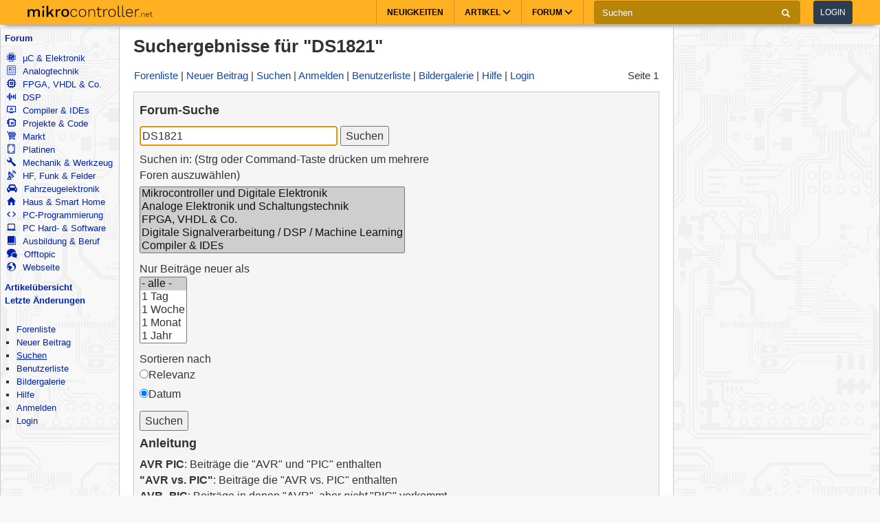

--- FILE ---
content_type: text/html; charset=utf-8
request_url: https://www.mikrocontroller.net/search?query=DS1821
body_size: 14996
content:
<!DOCTYPE html>
<html lang="de" dir="ltr">
<head>
  <title>
      Suchergebnisse für &quot;DS1821&quot; - Mikrocontroller.net
  </title>
  <meta http-equiv="Content-type" content="text/html; charset=utf-8" />

  <meta name="viewport" content="width=device-width,initial-scale=1.0" />
	<link rel="stylesheet" media="all" href="/assets/screen-a1f1135ade4f1bf21bf2fe861004772e5d7e7dd4443bac7f67a00a5f046d5efd.css" />
    <link rel="stylesheet" media="print" href="/assets/print-d245bf6f0a5fe74d9f377c2d91dcaf92e729af0ea914e45fe357de41f1118b55.css" />

  <link rel="shortcut icon" type="image/x-icon" href="/favicon.ico" />
  <link rel="canonical" href="https://www.mikrocontroller.net/search" />

	<meta name="csrf-param" content="authenticity_token" />
<meta name="csrf-token" content="x126Rfw9PqpVNGb2sIXncVg2CUCsv4E2CQ7a7xXzfUAHjJ9PmRYangFNhmxbTKqN45GiTsO9qOJM+CB6NjS15A==" />


<!-- OpenGraph & JSON-LD metadata -->
<meta property="og:site_name" content="Mikrocontroller.net">
<meta property="og:title" content="Suchergebnisse für &quot;DS1821&quot;">


<style>


.flattr-link {display: none;}

</style>

<script>
  var user = {"name":null,"role":null,"posts_per_page":200};

  var topic_read_times = {};
  var user_post_votes = {};
  var post_scores = {};
  var post_num_up_votes = {};
  var post_num_down_votes = {};
  var post_num_votes = {};
</script>



  <link rel="alternate" type="application/atom+xml" title="Mikrocontroller.net Newsfeed" href="/newsfeed" />

  <!-- Forum Feeds -->
  <link rel="alternate" type="application/atom+xml" title="Neue Beiträge in allen Foren" href="/feed/global" />
  
  
   <link rel="alternate" type="application/atom+xml" title="Suchergebnisse für &quot;DS1821&quot;" href="https://www.mikrocontroller.net/search.atom?query=DS1821&amp;sort_by_date=1" /> 
  <!-- / Forum Feeds -->

    <meta name="robots" content="noindex,follow,NOODP" />

  <link rel="search" type="application/opensearchdescription+xml" title="Mikrocontroller.net" href="/searchplugin.xml" />

<script src="https://cdn.jsdelivr.net/npm/jquery@2.2.4/dist/jquery.min.js" integrity="sha256-BbhdlvQf/xTY9gja0Dq3HiwQF8LaCRTXxZKRutelT44=" crossorigin="anonymous"></script>

<script src="/assets/application-7742416e7cca6d03c1e829ea4bcb0da6fbfb391887eae379ae5b385f9398633c.js"></script>

  <script>
jQuery(document).ready(function() {
  setTimeout(function() {
    if ($('#sdfj391').is(':visible') && !$('#adliste').is(':visible')) {
      if (parseInt(localStorage.getItem('adblock-notice-counter') || 0) > 5 && parseInt(localStorage.getItem('adblock-notice-counter') || 0) <= 14) {
        $('#content').before('<div class="box">Lieber AdBlock-Nutzer, wir mögen störende, blinkende Flash-Anzeigen genauso wenig wie du. Deshalb zeigt Mikrocontroller.net ausschließlich nicht animierte Text- und Bildanzeigen an. Vielleicht möchtest du AdBlock für diese Seite deaktivieren? (Diese Meldung verschwindet automatisch nach ein paar Seitenaufrufen.)</div>');
      }
      if (typeof localStorage != 'undefined') {
        localStorage.setItem('adblock-notice-counter', 1 + parseInt(localStorage.getItem('adblock-notice-counter') || 0));
      }
    }
  }, 100);
});
  </script>


<script async='async' src='https://securepubads.g.doubleclick.net/tag/js/gpt.js'></script>
<script>
    var googletag = googletag || {};
    googletag.cmd = googletag.cmd || [];
    googletag.cmd.push(function () {
        var mappingRightSidebar = googletag.sizeMapping().addSize([0, 0], [300, 250]).addSize([800, 600], [[300, 600], [300, 250], [160, 600]]).build();
        var mappingLeftSidebar = googletag.sizeMapping().addSize([1250, 600], [[160, 600]]).build();
        googletag.pubads().setForceSafeFrame(true);
        googletag.pubads().setSafeFrameConfig({
            allowOverlayExpansion: false,
            allowPushExpansion: false,
            sandbox: true
        });
        googletag.pubads().setPrivacySettings({
            restrictDataProcessing: true,
            nonPersonalizedAds: true
        });
        googletag.pubads().setTargeting("mikro-categories", []);
        googletag.defineSlot('/62616433/Mikrocontroller_Right_Sidebar_1', [[160, 600], [300, 600], [300, 250]], 'div-gpt-ad-1549487225707-0').defineSizeMapping(mappingRightSidebar).addService(googletag.pubads());
        googletag.defineSlot('/62616433/Mikrocontroller_Left_Sidebar_1', [160, 600], 'div-gpt-ad-1549567092597-0').defineSizeMapping(mappingLeftSidebar).addService(googletag.pubads());
        googletag.pubads().enableSingleRequest();
        googletag.pubads().collapseEmptyDivs();
        googletag.enableServices();
    });
</script>

<script async src="https://www.googletagmanager.com/gtag/js?id=UA-80574-1"></script>
<script>
window.dataLayer = window.dataLayer || [];
function gtag(){dataLayer.push(arguments);}


var gaProperty = 'UA-80574-1';

gtag('set', 'ads_data_redaction', true);

gtag('js', new Date());
gtag('set', {
  'dimension1': '',
  'dimension2': 'Guest'
});
gtag('config', gaProperty, {
  'anonymize_ip': true,
  'allow_ad_personalization_signals': false,
  'allow_google_signals': false
});
</script>



<meta name="google-translate-customization" content="5ced0b84f202ea5b-ae0c3756d2b00e02-g6a9f31b5bb528ccf-17">

</head>

<body>
    <header>
    <nav class="navbar navbar-default">
        <div class="container">
            <div class="navbar-header">
                <button type="button" class="navbar-toggle collapsed main-menu-toggle" data-toggle="collapse" data-target="#main-nav-collapse" aria-expanded="false">
                    <span class="sr-only">Toggle navigation</span>
                    <span class="icon-bar"></span>
                    <span class="icon-bar"></span>
                    <span class="icon-bar"></span>
                </button>
                <button type="button" class="navbar-toggle collapsed login-toggle" data-toggle="collapse" data-target="#login-nav-collapse" aria-expanded="false">
                    <span class="glyphicon glyphicon-user"></span>
                </button>
                <button type="button" class="navbar-toggle collapsed search-toggle" data-toggle="collapse" data-target="" aria-expanded="false">
                    <span class="glyphicon glyphicon-search"></span>
                </button>
                <h1>
                    <a href="/" class="navbar-brand">
                        <img src="/images/logo.svg" alt="mikrocontroller.net" class="logo" />
                    </a>
                </h1>
                <div class="pull-left mobile-search">
                    <form action="https://www.google.de/cse" class="navbar-form clearfix">
                        <input type="hidden" name="cx" value="partner-pub-1202612203358489:jaffbdxotov"/>
                        <input type="hidden" name="ie" value="UTF-8"/>
                        <div class="form-group">
                            <div class="input-group">
                                <span class="input-group-addon search">
                                    <i class="glyphicon glyphicon-search"></i>
                                </span>
                                <input name="q" type="text" class="form-control" placeholder="Suchen">
                                <span class="input-group-addon close-search close-btn">
                                    <i class="glyphicon glyphicon-remove"></i>
                                </span>
                            </div>
                        </div>
                    </form>
                </div>
            </div>
            <div class="collapse navbar-collapse navbar-right" id="login-nav-collapse">
                <ul class="nav navbar-nav hidden-lg visible-xs">
                    <li>
                        <a href="/user/login">Log in</a>
                    </li>
                    <li>
                        <a href="/user/register">Join</a>
                    </li>
                </ul>
            </div>

            <div class="collapse navbar-collapse navbar-right" id="main-nav-collapse">
                <ul class="nav navbar-nav">
                    <li>
                        <a href="/">Neuigkeiten</a>
                    </li>
                    <li class="dropdown main-menu-dropdown">
                        <a href="/articles/Hauptseite" class="dropdown-toggle" data-toggle="dropdown" role="button" aria-haspopup="true" aria-expanded="false">Artikel
                            <span class="glyphicon glyphicon-menu-down"></span></a>
                        <div class="dropdown-menu">
                            <div class="container">
                                <ul class="sub-menu">
                                    <li>
                                        <a href="/articles/AVR"><strong>AVR</strong></a>
                                        <a href="/articles/AVR-Tutorial">AVR-Tutorial</a>
                                        <a href="/articles/AVR-GCC-Tutorial">AVR-GCC-Tutorial</a>
                                    </li>
                                    <li>
                                        <a href="/articles/ARM"><strong>ARM</strong></a>
                                        <a href="/articles/LPC-Mikrocontroller">LPC</a>
                                        <a href="/articles/STM32">STM32</a>
                                        <a href="/articles/Infineon_XMC">XMC</a>
                                    </li>
                                    <li>
                                        <a href="/articles/MSP430"><strong>MSP430</strong></a>
                                    </li>
                                    <li>
                                        <a href="/articles/PIC"><strong>PIC</strong></a>
                                    </li>
                                    <li>
                                        <a href="/articles/Programmierbare_Logik"><strong>FPGA, CPLD & Co.</strong></a>
                                        <a href="/articles/FPGA">Grundlagen zu FPGAs</a>
                                        <a href="/articles/Hardwarebeschreibungssprachen/">VHDL & Co.</a>
                                        <a href="/articles/Xilinx_ISE">Xilinx ISE</a>
                                    </li>
                                    <li>
                                        <a href="/articles/Digitale_Signalverarbeitung"><strong>DSP</strong></a>
                                    </li>
                                    <li>
                                        <a href="/articles/Elektronik_Allgemein"><strong>Elektronik allgemein</strong></a>
                                        <a href="/articles/SMD_L%C3%B6ten">SMD Löten</a>
                                        <a href="/articles/Operationsverst%C3%A4rker-Grundschaltungen">Operationsverstärker</a>
                                        <a href="/articles/Oszilloskop">Oszilloskop</a>
                                    </li>
                                    <li>
                                        <a href="/articles/Hauptseite"><strong>Artikelübersicht
</strong></a>
                                    </li>
                                    <li>
                                        <a href="/articles/Spezial:Recentchanges"><strong>Letzte Änderungen</strong></a>
                                    </li>
                                </ul>
                            </div>
                        </div>
                    </li>
                    <li class="dropdown main-menu-dropdown open-xs">
                        <a href="/forum/all" class="dropdown-toggle" data-toggle="dropdown" role="button" aria-haspopup="true" aria-expanded="false">Forum
                            <span class="glyphicon glyphicon-menu-down"></span></a>
                        <div class="dropdown-menu">
                            <div class="container">
                                <ul class="sub-menu">
                                    <li>
                                        <a href="/forum/all"><i class='icons mikro-all'></i> Beitr&auml;ge in allen Foren</a>
                                    </li>
                                    <li>
                                        <a href="/forum/mikrocontroller-elektronik"><i class='icons mikro-mikrocontroller-elektronik'></i> µC &amp; Elektronik</a>
                                    </li>
                                    <li>
                                        <a href="/forum/analogtechnik"><i class='icons mikro-analogtechnik'></i> Analogtechnik</a>
                                    </li>
                                    <li>
                                        <a href="/forum/fpga-vhdl-cpld"><i class='icons mikro-fpga-vhdl-cpld'></i> FPGA, VHDL &amp; Co.</a>
                                    </li>
                                    <li>
                                        <a href="/forum/dsp"><i class='icons mikro-dsp'></i> DSP</a>
                                    </li>
                                    <li>
                                        <a href="/forum/gcc"><i class='icons mikro-gcc'></i>Compiler &amp; IDEs</a>
                                    </li>
                                    <li>
                                        <a href="/forum/codesammlung"><i class='icons mikro-codesammlung'></i>Projekte &amp; Code</a>
                                    </li>
                                    <li>
                                        <a href="/forum/markt"><i class='icons mikro-markt'></i>Markt</a>
                                    </li>
                                    <li>
                                        <a href="/forum/platinen"><i class='icons mikro-platinen'></i>Platinen</a>
                                    </li>
                                    <li>
                                        <a href="/forum/mechanik"><i class='icons mikro-mechanik'></i>Mechanik & Werkzeug</a>
                                    </li>
                                    <li>
                                        <a href="/forum/hf"><i class='icons mikro-hf'></i>HF, Funk &amp; Felder</a>
                                    </li>
                                    <li>
                                        <a href="/forum/fahrzeugelektronik"><i class='icons mikro-fahrzeugelektronik'></i>Fahrzeugelektronik</a>
                                    </li>
                                    <li>
                                        <a href="/forum/hausbus"><i class='icons mikro-hausbus'></i>Haus &amp; Smart Home</a>
                                    </li>
                                    <li>
                                        <a href="/forum/pc-programmierung"><i class='icons mikro-pc-programmierung'></i>PC-Programmierung</a>
                                    </li>
                                    <li>
                                        <a href="/forum/pc-hardware-software"><i class='icons mikro-pc-hardware-software'></i>PC Hard- &amp; Software</a>
                                    </li>
                                    <li>
                                        <a href="/forum/ausbildung-studium-beruf"><i class='icons mikro-ausbildung-studium-beruf'></i>Ausbildung &amp; Beruf</a>
                                    </li>
                                    <li>
                                        <a href="/forum/offtopic"><i class='icons mikro-offtopic'></i>Offtopic</a>
                                    </li>
                                    <li>
                                        <a href="/forum/website"><i class='icons mikro-website'></i>Webseite</a>
                                    </li>
                                </ul>
                            </div>
                        </div>
                    </li>
                </ul>
                <form action="https://www.google.de/cse" class="navbar-form navbar-left clearfix hidden-xs" id="cse-search-box">
                    <input type="hidden" name="cx" value="partner-pub-1202612203358489:jaffbdxotov"/>
                    <input type="hidden" name="ie" value="UTF-8"/>
                    <div class="form-group">
                        <div class="input-group">
                            <input name="q" type="text" class="form-control" placeholder="Suchen">
                            <span class="input-group-addon">
                                <i class="glyphicon glyphicon-search"></i>
                            </span>
                        </div>
                    </div>
                    <a href="/user/login">
                        <button type="button" class="btn btn-default login-btn">Login</button>
                    </a>
                </form>
            </div>
        </div>
    </nav>
</header>

<div id="outer-container">

  <table id="twocolumns">
  <tr><td id="sidebar-left" class="sidebar">


<!-- begin nav -->
<div class="nav-container">
  <ul class="nav-icons">
    <li>
      <b><a href="/forum/all">Forum</a></b>
      <ul>
        <li>
            <a href="/forum/mikrocontroller-elektronik"><i class='icons mikro-mikrocontroller-elektronik'></i> µC &amp; Elektronik</a>
        </li>
        <li>
            <a href="/forum/analogtechnik"><i class='icons mikro-analogtechnik'></i> Analogtechnik</a>
        </li>
        <li>
            <a href="/forum/fpga-vhdl-cpld"><i class='icons mikro-fpga-vhdl-cpld'></i> FPGA, VHDL &amp; Co.</a>
        </li>
        <li>
            <a href="/forum/dsp"><i class='icons mikro-dsp'></i> DSP</a>
        </li>
        <li>
            <a href="/forum/gcc"><i class='icons mikro-gcc'></i>Compiler &amp; IDEs</a>
        </li>
        <li>
            <a href="/forum/codesammlung"><i class='icons mikro-codesammlung'></i>Projekte &amp; Code</a>
        </li>
        <li>
            <a href="/forum/markt"><i class='icons mikro-markt'></i>Markt</a>
        </li>
        <li>
            <a href="/forum/platinen"><i class='icons mikro-platinen'></i>Platinen</a>
        </li>
        <li>
            <a href="/forum/mechanik"><i class='icons mikro-mechanik'></i>Mechanik &amp; Werkzeug</a>
        </li>
        <li>
            <a href="/forum/hf"><i class='icons mikro-hf'></i>HF, Funk &amp; Felder</a>
        </li>
        <li>
            <a href="/forum/fahrzeugelektronik"><i class='icons mikro-fahrzeugelektronik'></i>Fahrzeugelektronik</a>
        </li>
        <li>
            <a href="/forum/hausbus"><i class='icons mikro-hausbus'></i>Haus &amp; Smart Home</a>
        </li>
        <li>
            <a href="/forum/pc-programmierung"><i class='icons mikro-pc-programmierung'></i>PC-Programmierung</a>
        </li>
        <li>
            <a href="/forum/pc-hardware-software"><i class='icons mikro-pc-hardware-software'></i>PC Hard- &amp; Software</a>
        </li>
        <li>
            <a href="/forum/ausbildung-studium-beruf"><i class='icons mikro-ausbildung-studium-beruf'></i>Ausbildung &amp; Beruf</a>
        </li>
        <li>
            <a href="/forum/offtopic"><i class='icons mikro-offtopic'></i>Offtopic</a>
        </li>
        <li>
            <a href="/forum/website"><i class='icons mikro-website'></i>Webseite</a>
        </li>
       </ul>
    </li>
<!--    <li><b><a href="/buecher/">Buchtipps</a></b></li>-->
<!--    <li><b><a href="http://shop.mikrocontroller.net/">Shop</a></b></li>-->
<!--    <li><b><a href="/articles/Linksammlung">Linksammlung</a></b></li>-->
    <li><b><a href="/articles/Hauptseite">Artikel&uuml;bersicht</a></b></li>
    <li><b><a href="/articles/Spezial:Recentchanges">Letzte &Auml;nderungen</a></b></li>
  </ul>
</div>
<!-- end nav -->


    <div class="nav-container">
      <ul class="nav-first">
        <b>&nbsp;</b>
        <li>
            <ul>
                <li class=""><a href="/forum">Forenliste</a></li> <li class=""><a href="/topic/new">Neuer Beitrag</a></li> <li class=""><a class="currentlink" href="/search">Suchen</a></li> <li class=""><a href="/user/list">Benutzerliste</a></li> <li class=""><a href="/attachment/gallery">Bildergalerie</a></li> <li class=""><a href="/user/help">Hilfe</a></li> <li class=""><a href="/user/register">Anmelden</a></li>
                <li class=""><a href="/user/login">Login</a></li>
            </ul>
        </li>
      </ul>
    </div>




<div id="adliste" class="adtxt adunit bannerad"></div>
<div id="sdfj391"></div>

<hr />
<div id="first-adframe" class="adframe sticky" style="padding: 0;margin:0; text-align: center; ">
  <!-- <div style="font-size: 0.65em;">- Anzeige -</div> -->
  <!-- bannerstart -->

    <!-- /62616433/Mikrocontroller_Left_Sidebar_1 -->
    <div id='div-gpt-ad-1549567092597-0' style='height:600px; width:160px;'>
    <script>
    googletag.cmd.push(function() { googletag.display('div-gpt-ad-1549567092597-0'); });
    </script>
    </div>


  <!-- bannerend -->
  </div>
  <div style="padding-top: 10px;"></div>


  </td>
  <td id="main">

<div id="container">
    <!-- contentDetection start -->
    <!-- google_ad_section_start -->
			<h1 id="pageName" style="float: left;">Suchergebnisse für &quot;DS1821&quot;</h1>



  <br style="clear: both;" />
  



  <div id="nav-top"><div class="navbar">
  <span class="left">
    <span class="menuitem "><a href="/forum">Forenliste</a></span> <span class="menuitem "><a href="/topic/new">Neuer Beitrag</a></span> <span class="menuitem "><a href="/search">Suchen</a></span> <span class="menuitem "><a href="/user/register">Anmelden</a></span> <span class="menuitem "><a href="/user/list">Benutzerliste</a></span> <span class="menuitem "><a href="/attachment/gallery">Bildergalerie</a></span> <span class="menuitem "><a href="/user/help">Hilfe</a></span> <span class="menuitem "><a href="/user/login">Login</a></span>
  </span>

      <span class="right">

        Seite 1

      </span>

  <br class="clear" />
</div>
</div>
  <div id="content">
    <div class="forum">
  <div class="search">
    <div class="box">
    <div style="float: left; width: 55ex; margin-right: 3ex;">
      <h3>Forum-Suche</h3>
        <!-- Search form -->
        <form action="/search">
          <div>
          <input type="search" name="query" value="DS1821" size="30" autofocus="autofocus" />
          <input type="submit" value="Suchen" />
          </div>

          <div>
          <label>Suchen in: (Strg oder Command-Taste drücken um mehrere Foren auszuwählen)</label><br />
          <select name="forums[]" size="5" multiple="multiple">
            <option selected="selected" value="1">Mikrocontroller und Digitale Elektronik</option>
<option selected="selected" value="19">Analoge Elektronik und Schaltungstechnik</option>
<option selected="selected" value="9">FPGA, VHDL &amp; Co.</option>
<option selected="selected" value="10">Digitale Signalverarbeitung / DSP / Machine Learning</option>
<option selected="selected" value="2">Compiler &amp; IDEs</option>
<option selected="selected" value="4">Projekte &amp; Code</option>
<option selected="selected" value="3">Markt</option>
<option selected="selected" value="6">Platinen</option>
<option selected="selected" value="31">Mechanik, Gehäuse, Werkzeug</option>
<option selected="selected" value="17">HF, Funk und Felder</option>
<option selected="selected" value="34">Fahrzeugelektronik</option>
<option selected="selected" value="11">Haus &amp; Smart Home</option>
<option selected="selected" value="8">PC-Programmierung</option>
<option selected="selected" value="14">PC Hard- und Software</option>
<option selected="selected" value="12">Ausbildung, Studium &amp; Beruf</option>
<option selected="selected" value="7">Offtopic</option>
<option selected="selected" value="5">www.mikrocontroller.net</option>
<option selected="selected" value="15">Gesperrte Threads</option>
<option selected="selected" value="13">Test</option>
<option selected="selected" value="18">News</option>
<option selected="selected" value="16">/dev/null</option>
          </select>
          </div>

          <div>
          Nur Beiträge neuer als <br />
          <select name="max_age" size="5">
          <option selected="selected" value="-"> - alle - </option>
<option value="1 day">1 Tag</option>
<option value="1 week">1 Woche</option>
<option value="1 month">1 Monat</option>
<option value="1 year">1 Jahr</option>
          </select>
          </div>

          <div>
            Sortieren nach<br/>
            <input type="radio" name="sort_by_date" id="sort_by_date_0" value="0"  /><label for="sort_by_date_0">Relevanz</label><br/>
            <input type="radio"  name="sort_by_date" id="sort_by_date_1" value="1" checked="checked" /><label for="sort_by_date_1">Datum</label>
          </div>

          <input type="submit" value="Suchen" />
        </form>
      </div>
      <div style="float: left;">
        <h3>Anleitung</h3>
        <b>AVR PIC</b>: Beitr&auml;ge die "AVR" und "PIC" enthalten<br />
        <b>"AVR vs. PIC"</b>: Beitr&auml;ge die "AVR vs. PIC" enthalten<br />
        <!--<b>DCF*</b>: W&ouml;rter die mit "DCF" beginnen<br />-->
        <b>AVR -PIC</b>: Beitr&auml;ge in denen "AVR", aber <i>nicht</i> "PIC" vorkommt<br />
        <!--<b>bascon~</b>: findet zu "bascon" <i>&auml;hnliche</i> W&ouml;rter, also z.B. "Bascom"<br />-->
        <!--<b>subject:(+AVR +PIC)</b>: Beiträge, die "AVR" <i>und</i> "PIC" <i>im Betreff</i> enthalten-->
      </div>
      <br style="clear: both" />
    </div>
    
      <a name="results"></a>
      <h3>42 Threads gefunden <a href="https://www.mikrocontroller.net/search.atom?query=DS1821&amp;sort_by_date=1"><img src="/images/icons/feed.png" alt="Suchergebnisse für &quot;DS1821&quot;" /></a></h3>
          <table class="topics list">
      <tr class="headrow">
        <th class="subject">Betreff</th>
        <th class="author"><span>Autor</span></th>
        <th class="replies">Antworten</th>
        <th class="last-post">Letzter Beitrag</th>
      </tr>

			      <!-- Jobs -->


      <tr class="topic even " data-id="496572" data-last-post-created-at="1763873886000" data-created-at="1590336847000">
        <td class="subject">


            <img class="icon" src="/images/icons/newspaper.png" alt="" />

              <a href="/topic/das-innenleben-von-transistoren-und-opvs?goto=new#new" title="[[Image:ICH8530.richis-lab.de.jpg|left|thumb|125px]] Wie sieht es im Inneren von Transistoren und Operationsverstärkern aus? Wer wie bei den meisten Digital-ICs nur einen rechteckigen Chip und ein paar Bonddrähte erwartet, der wird überrascht sein w...">Das Innenleben von Transistoren und Operationsverstärkern</a>

          

          <span class="pagelinks" style="font-size: 0.8em;">
(<a href="/topic/496572?page=1#new">1</a>, <a href="/topic/496572?page=2#new">2</a>, <a href="/topic/496572?page=3#new">3</a>)
          </span>

        </td>
        <td class="author"><span>Andreas S.</span></td>
        <td class="replies">487</td>
        <td class="last-post">
          <time class="datetime" datetime="2025-11-23T05:58:06+01:00">23.11.2025 05:58</time>
        </td>
      </tr>
      <tr class="topic odd " data-id="495619" data-last-post-created-at="1758942789000" data-created-at="1589145853000">
        <td class="subject">



              <a href="/topic/transistoren-die-bilder?goto=new#new" title="Guten Abend! Ich denke ein eigener Thread für Transistoren-Bilder wäre eine ganz nette Sache. :) Die verschiedenen Bauteile fasse ich künftig hier zusammen: https://www.richis-lab.de/Transistoren.htm Einige ältere Beiträge in dieser...">Transistoren - Die-Bilder</a>

          

          <span class="pagelinks" style="font-size: 0.8em;">
(<a href="/topic/495619?page=1#new">1</a>, <a href="/topic/495619?page=2#new">2</a>, <a href="/topic/495619?page=3#new">3</a>, <a href="/topic/495619?page=4#new">4</a>, <a href="/topic/495619?page=5#new">5</a>)
          </span>

        </td>
        <td class="author"><span>Richard K.</span></td>
        <td class="replies">928</td>
        <td class="last-post">
          <time class="datetime" datetime="2025-09-27T05:13:09+02:00">27.09.2025 05:13</time>
        </td>
      </tr>
      <tr class="topic even " data-id="553298" data-last-post-created-at="1681597048000" data-created-at="1681375537000">
        <td class="subject">



              <a href="/topic/553298#new" title="Hallo, ich habe eine Synology DS1821+ mit jeweils 12TB Zur Zeit ist sie bei der Optimierung die bei der Einrichtung des RAID 6 einmalig durchgeführt wird. Besteht die Möglichkeit, dass die Synology währenddessen heruntergefahren werden kann sod...">Synology Speicheroptimierung</a>

          


        </td>
        <td class="author"><span>Mario K.</span></td>
        <td class="replies">9</td>
        <td class="last-post">
          <time class="datetime" datetime="2023-04-16T00:17:28+02:00">16.04.2023 00:17</time>
        </td>
      </tr>
      <tr class="topic odd " data-id="537554" data-last-post-created-at="1653597471000" data-created-at="1653592182000">
        <td class="subject">



              <a href="/topic/537554#new" title="Moin, ich habe mir ein Synology NAS DS1821+ geholt und eine 16 TB IronWolf Pro eingebaut. Das DokuWiki habe ich ohne Probleme mit diesem Tutorial installiert: https://www.dokuwiki.org/install%3Asynology Jetzt wollte ich mir auch die Bauteil-...">Part-DB auf Synology-NAS: Ich raff nix!</a>

          


        </td>
        <td class="author"><span>Raffnix</span></td>
        <td class="replies">1</td>
        <td class="last-post">
          <time class="datetime" datetime="2022-05-26T22:37:51+02:00">26.05.2022 22:37</time>
        </td>
      </tr>
      <tr class="topic even " data-id="14792" data-last-post-created-at="1522431628000" data-created-at="1084314180000">
        <td class="subject">



              <a href="/topic/14792?goto=new#new" title="Anbei der komplette Code für 1-Wire in C auf dem AVR. Wer meine AVR Assembler und C51 Beispiele schon kennt, wird große Ähnlichkeiten entdecken. Es werden alle gefundenen Sensoren in 0,1°C Schritten ausgegeben. Dabei erfolgt die Anzeige der DS...">DS1820, DS18B20 in C</a>

          

          <span class="pagelinks" style="font-size: 0.8em;">
(<a href="/topic/14792?page=1#new">1</a>, <a href="/topic/14792?page=2#new">2</a>)
          </span>

        </td>
        <td class="author"><span>Peter D.</span></td>
        <td class="replies">344</td>
        <td class="last-post">
          <time class="datetime" datetime="2018-03-30T19:40:28+02:00">30.03.2018 19:40</time>
        </td>
      </tr>
      <tr class="topic odd " data-id="6505" data-last-post-created-at="1442002818000" data-created-at="1052087600000">
        <td class="subject">



              <a href="/topic/6505#new" title="Da hier im Forum doch größere Probleme bei der Verwendung der Maxim Temperatursensoren auftreten, anbei nun meine 8051-Routine auf einem ATTINY12 in Assembler implementiert. Eine ausführliche Beschreibung werde ich später dazustellen. Die Sen...">Mehrere DS1820/DS18B20 auslesen</a>

          


        </td>
        <td class="author"><span>Peter D.</span></td>
        <td class="replies">32</td>
        <td class="last-post">
          <time class="datetime" datetime="2015-09-11T22:20:18+02:00">11.09.2015 22:20</time>
        </td>
      </tr>
      <tr class="topic even " data-id="324843" data-last-post-created-at="1399283114000" data-created-at="1392752333000">
        <td class="subject">
            <img class="icon" src="/images/icons/lock.png" alt="locked" />



              <a href="/topic/xmc-2go-projektideen?goto=new#new" title="&lt;pPostet hier eine kurze Beschreibung (1-2 Sätze) eines Projektes, das ihr mit dem &lt;a href=&quot;/articles/Infineon_XMC_2Go&quot;&gt;XMC 2Go&lt;/a&gt; realisieren möchtet. Die Einsender der &lt;strike&gt;50&lt;/strike&gt; 100 originellsten Ideen bekommen ein Board zugeschickt (&lt;a ...">Ideen für Projekte mit dem Infineon XMC 2Go</a>

          

          <span class="pagelinks" style="font-size: 0.8em;">
(<a href="/topic/324843?page=1#new">1</a>, <a href="/topic/324843?page=2#new">2</a>)
          </span>

        </td>
        <td class="author"><span>Andreas S.</span></td>
        <td class="replies">246</td>
        <td class="last-post">
          <time class="datetime" datetime="2014-05-05T11:45:14+02:00">05.05.2014 11:45</time>
        </td>
      </tr>
      <tr class="topic odd " data-id="124031" data-last-post-created-at="1375176075000" data-created-at="1233404989000">
        <td class="subject">



              <a href="/topic/124031#new" title="Hallo,

ich experimentiere mit dem DS18s20-Sensor und möchte eigentlich die Zimmertemperatur messen, wie das jeder 5Euro-Wecker auch tut.

Leider ist das dieser Sensor ein ziemlicher Sch****! 

Im normalen Dauerbetrieb mit normaler (d.h. nicht...">Eigenerwärmung DS18s20 - Der Sensor macht mich wahnsinnig !</a>

          


        </td>
        <td class="author"><span>UBoot-Stocki</span></td>
        <td class="replies">34</td>
        <td class="last-post">
          <time class="datetime" datetime="2013-07-30T11:21:15+02:00">30.07.2013 11:21</time>
        </td>
      </tr>
      <tr class="topic even " data-id="112037" data-last-post-created-at="1343983671000" data-created-at="1222279725000">
        <td class="subject">



              <a href="/topic/112037#new" title="Moin moin, ich möchte mich mit dem HAP (Home Automation Project http://hap.netmb.net) beschäftigen. Dazu würde ich mir gerne ein paar Platinen für die HAP-Control-Unit (http://hap.netmb.net/index.php?option=com_content&amp;task=view&amp;id=14&amp;Itemid=26) her...">Interesse an Platinen für HAP-Control-Unit?</a>

          


        </td>
        <td class="author"><span>Jacob R.</span></td>
        <td class="replies">165</td>
        <td class="last-post">
          <time class="datetime" datetime="2012-08-03T10:47:51+02:00">03.08.2012 10:47</time>
        </td>
      </tr>
      <tr class="topic odd " data-id="264472" data-last-post-created-at="1341994506000" data-created-at="1341952104000">
        <td class="subject">



              <a href="/topic/264472#new" title="Hallo, ich habe derzeit Probleme mein VS1053 Board von Sparkfun.com zum Laufen zu bekommen. Ich sende meine MP3 in 2048Byte Blöcken an meinen XMega128A1 per USB und dieser leitet sie weiter. Mit 64kb/s mp3s funktioniert es wunderbar. Mit 1...">VS1053 SPI- und CLKI Frequenz</a>

          


        </td>
        <td class="author"><span>Max</span></td>
        <td class="replies">10</td>
        <td class="last-post">
          <time class="datetime" datetime="2012-07-11T10:15:06+02:00">11.07.2012 10:15</time>
        </td>
      </tr>
      <tr class="topic even " data-id="63167" data-last-post-created-at="1339167726000" data-created-at="1171820624000">
        <td class="subject">



              <a href="/topic/63167#new" title="Hallo zusammen,

ich möchte eine Auswerteschaltung für einen PT1000 bauen. (siehe Schaltung im Anhang) und hätte gerne Rückmeldung, ob die Dimensionierung so hinhaut.

Vorgaben:
- Temperaturbereich: -20..+100°C (zur Lufttemperaturmessung)
...">PT1000 - konkrete Schaltung</a>

          


        </td>
        <td class="author"><span>Richard</span></td>
        <td class="replies">48</td>
        <td class="last-post">
          <time class="datetime" datetime="2012-06-08T17:02:06+02:00">08.06.2012 17:02</time>
        </td>
      </tr>
      <tr class="topic odd " data-id="244057" data-last-post-created-at="1325980193000" data-created-at="1325805020000">
        <td class="subject">



              <a href="/topic/244057#new" title="Hallo und guten Abend, ich hoffe das gibt es! Gibt es einen Microcontroller mit einem D/A-Wanlder den man mit Bascom programmieren kann. Ein 1-WIre D/A wandler wäre auch nicht schlecht. Grüße Martin...">Microcontroller mit D/A-Wandler</a>

          


        </td>
        <td class="author"><span>Martin Meyer</span></td>
        <td class="replies">11</td>
        <td class="last-post">
          <time class="datetime" datetime="2012-01-08T00:49:53+01:00">08.01.2012 00:49</time>
        </td>
      </tr>
      <tr class="topic even " data-id="240293" data-last-post-created-at="1322776629000" data-created-at="1322776629000">
        <td class="subject">



              <a href="/topic/240293#new" title="Servus zusammen, wie in der Überschrift beschrieben. Ich suche dringend so ein Teil. Hat jemand sowas zu verkaufen? Ich möchte vermeiden jedesmal 5,50 Versand bei reichelt oder Conrad zu zahlen. Vielen Dank schonmal....">One Wire Sensor DS1821 im PR35 Gehäuse gesucht</a>

          


        </td>
        <td class="author"><span>devil1979</span></td>
        <td class="replies">0</td>
        <td class="last-post">
          <time class="datetime" datetime="2011-12-01T22:57:09+01:00">01.12.2011 22:57</time>
        </td>
      </tr>
      <tr class="topic odd " data-id="239407" data-last-post-created-at="1322594360000" data-created-at="1322070384000">
        <td class="subject">



              <a href="/topic/239407#new" title="Hallöchen. bestimmt kann mir hier jemand weiterhelfen. Ich habe mal aus 2 Programmen eins gebastelt. Daraus sollte eine DCF Uhr mit Thermometer werden. Die Uhrenroutine basiert auf dem Programm von Ulrich Radig. Das Thermometer funktioniert mit einem...">DCF Uhr mit Themometer Problem!</a>

          


        </td>
        <td class="author"><span>devil1979</span></td>
        <td class="replies">2</td>
        <td class="last-post">
          <time class="datetime" datetime="2011-11-29T20:19:20+01:00">29.11.2011 20:19</time>
        </td>
      </tr>
      <tr class="topic even " data-id="238316" data-last-post-created-at="1321221812000" data-created-at="1321220732000">
        <td class="subject">



              <a href="/topic/238316#new" title="Hallo, ich möchte den LM75 als kleinen Thermostat mittels seines Schaltausgangs nutzen. Wenn ich diesen beispielsweise am PC einmalig auf 20°C konfiguriere, ist dieser Wert nach Spannungsverlust und Wiederkehr ohne erneute Programmierung noch vorhand...">Einstellungen in LM75 dauerhaft gespeichert?</a>

          


        </td>
        <td class="author"><span>Hannes</span></td>
        <td class="replies">2</td>
        <td class="last-post">
          <time class="datetime" datetime="2011-11-13T23:03:32+01:00">13.11.2011 23:03</time>
        </td>
      </tr>
      <tr class="topic odd " data-id="238053" data-last-post-created-at="1321089197000" data-created-at="1320959636000">
        <td class="subject">



              <a href="/topic/238053#new" title="Hallo zusammen, ich habe hier das Problem, dass ich versuche, das Programm für das DS1821 Thermometer in meine DCF Uhr zu integrieren. Programmcodes angehängt) Leider scheitert es dabei an meinen noch etwas jungfräulichen Programmierkenntnissen. K...">DS1821 Code in DCF Code integrieren</a>

          


        </td>
        <td class="author"><span>sascha1979</span></td>
        <td class="replies">5</td>
        <td class="last-post">
          <time class="datetime" datetime="2011-11-12T10:13:17+01:00">12.11.2011 10:13</time>
        </td>
      </tr>
      <tr class="topic even " data-id="85194" data-last-post-created-at="1310653799000" data-created-at="1196503071000">
        <td class="subject">



              <a href="/topic/85194#new" title="Ich habe mir mal 2 solcher Teile bestellt und mir angesehen was da drauf ist.
Auf dem Empfänger hockt eine Tochterplatine mit TDA5200 Superhet (whow, kein
Pendler) mit genau 4 Pins, also Antenne, Ub, Masse, Ausgang.
Auf der Hauptplatine befindet ...">Pollin Sensor Funkübertragung</a>

          


        </td>
        <td class="author"><span>holm</span></td>
        <td class="replies">13</td>
        <td class="last-post">
          <time class="datetime" datetime="2011-07-14T16:29:59+02:00">14.07.2011 16:29</time>
        </td>
      </tr>
      <tr class="topic odd " data-id="194939" data-last-post-created-at="1302502315000" data-created-at="1287844918000">
        <td class="subject">



              <a href="/topic/194939#new" title="Hallo zusammen, ich habe hier einen DS18S20, funktioniert an sich problemlos. Nur verstehe ich nicht, wie man die 1/16°C-Auflösung berechnet. Die Formel im Datenblatt habe ich gesehen, aber: - Wie gehen diese 0,5°C, die bei der Temperatur sel...">DS18S20 hohe Auflösung berechnen</a>

          


        </td>
        <td class="author"><span>Ich</span></td>
        <td class="replies">11</td>
        <td class="last-post">
          <time class="datetime" datetime="2011-04-11T08:11:55+02:00">11.04.2011 08:11</time>
        </td>
      </tr>
      <tr class="topic even " data-id="212454" data-last-post-created-at="1300460665000" data-created-at="1300460041000">
        <td class="subject">



              <a href="/topic/212454#new" title="Hallo Experten,ich habe eine Temperaturanzeige mit dem Attiny2313 und DS1821 nachgebaut.Leider wird die Temperatur nur ohne Kommastelle ausgegeben.Könnte das Bascom Programm so verändern werden,so dass auch eine Stelle nach dem Komma angezeigt wird ...">AVR mit DS1821</a>

          


        </td>
        <td class="author"><span>Jürgen Dorn</span></td>
        <td class="replies">1</td>
        <td class="last-post">
          <time class="datetime" datetime="2011-03-18T16:04:25+01:00">18.03.2011 16:04</time>
        </td>
      </tr>
      <tr class="topic odd " data-id="190699" data-last-post-created-at="1294175692000" data-created-at="1284708014000">
        <td class="subject">



              <a href="/topic/190699#new" title="Hallo, ich bin eher ein blutiger Anfänger - also bitte habt etwas Nachsicht. Ich möchte für meine Masterarbeit(Physik - bin also kein Elektroniker) ein Gerät bauen das die Temperatur zw. 2 Werten (z.B. Wert A: 30°C Wert B: 35°C) wechselt...">Anfängerfrage: Temperaturgesteuerter Heizer</a>

          


        </td>
        <td class="author"><span>Rocco</span></td>
        <td class="replies">50</td>
        <td class="last-post">
          <time class="datetime" datetime="2011-01-04T22:14:52+01:00">04.01.2011 22:14</time>
        </td>
      </tr>
      <tr class="topic even " data-id="176863" data-last-post-created-at="1273145711000" data-created-at="1273139451000">
        <td class="subject">



              <a href="/topic/176863#new" title="Hallo.. In meine Project Ich benutze ATMega128..jetzt ich suche die Analog-zu-Digital Converter(ADC) für Temparature Messe.. Welche ADC kann ich benutze für diese..?? Und im zukunft möchte ich programmieren zwitchen ADC und ATMega128 dat...">ADC für ATMega128?</a>

          


        </td>
        <td class="author"><span>shaik</span></td>
        <td class="replies">5</td>
        <td class="last-post">
          <time class="datetime" datetime="2010-05-06T13:35:11+02:00">06.05.2010 13:35</time>
        </td>
      </tr>
      <tr class="topic odd " data-id="64940" data-last-post-created-at="1252621057000" data-created-at="1173883123000">
        <td class="subject">



              <a href="/topic/64940#new" title="Hallo,

ich versuche nun seit ein paar tagen eine ds1307 und einen ds1821
in betrieb zu nehmen. zum testen meines hardwaresetups(stk500+brotbrett+
atmega16@16MHz) habe ich mir fuer den anfang 2 fertige implementierungen
gesucht, an mein setup an...">1wire ds1821, i2c ds1307 ...falsch angeschlossen?</a>

          


        </td>
        <td class="author"><span>hansl</span></td>
        <td class="replies">3</td>
        <td class="last-post">
          <time class="datetime" datetime="2009-09-11T00:17:37+02:00">11.09.2009 00:17</time>
        </td>
      </tr>
      <tr class="topic even " data-id="143259" data-last-post-created-at="1246966176000" data-created-at="1246953873000">
        <td class="subject">



              <a href="/topic/143259#new" title="Hallöchen,

hat einer von Euch mal ein Kühlschrank-Thermostat selbstgebaut? Ich dachte so an Temp-Fühler+uC oder einfach Comparator mit Hysterese + Relais.

An meinem Kühlschrank ist das Ding nämlich defekt. Es gibt im Internet zwar Anleitun...">Kühlschrankthermostat ersetzen</a>

          


        </td>
        <td class="author"><span>PrallePaula/ billig &amp; willig</span></td>
        <td class="replies">7</td>
        <td class="last-post">
          <time class="datetime" datetime="2009-07-07T13:29:36+02:00">07.07.2009 13:29</time>
        </td>
      </tr>
      <tr class="topic odd " data-id="142119" data-last-post-created-at="1245952635000" data-created-at="1245912342000">
        <td class="subject">



              <a href="/topic/142119#new" title="hi!

ich versuche zur zeit vergeblich ein funktionierendes programm für den ds1820 zu bekommen. im internet habe ich dieses gefunden




[avrasm]&#39;**********************************************************
&#39;Compiler            : BASCOM-AVR
&#39;...">ds1820 software probleme bascom</a>

          


        </td>
        <td class="author"><span>sebastian</span></td>
        <td class="replies">3</td>
        <td class="last-post">
          <time class="datetime" datetime="2009-06-25T19:57:15+02:00">25.06.2009 19:57</time>
        </td>
      </tr>
      <tr class="topic even " data-id="139954" data-last-post-created-at="1245855335000" data-created-at="1244138983000">
        <td class="subject">



              <a href="/topic/139954#new" title="Hallo alle!

Habe versucht den Temperatursensor DS1821 anzusteuern, wiegesagt mit einem PIC18F1320. Allerdings funktioniert der reset nicht, also bekomme nicht den presence Puls. Das es an meiner Funktion reset liegt weiss ich schon, hab daher erst...">PIC18F1320 mit DS1821 Temperatur Sensor keine Daten</a>

          


        </td>
        <td class="author"><span>Hans</span></td>
        <td class="replies">3</td>
        <td class="last-post">
          <time class="datetime" datetime="2009-06-24T16:55:35+02:00">24.06.2009 16:55</time>
        </td>
      </tr>
      <tr class="topic odd " data-id="108274" data-last-post-created-at="1234568167000" data-created-at="1218742022000">
        <td class="subject">



              <a href="/topic/108274#new" title="Guten Abend,

ich habe so gerade eben den Wiki-Artikel [[Steuerung und Regelung eines Raums mit dem AVR-Webserver]] erstellt.

Dieser Thread soll also nun eine Diskussion zu diesem Artikel eröffnen. 
Uns ist es wichtig ein Feedback und Verbesse...">Diskussion zum Artikel &quot;Steuerung und Regelung eines Raums mit dem AVR-Webserver&quot;</a>

          


        </td>
        <td class="author"><span>Simon Jansen</span></td>
        <td class="replies">8</td>
        <td class="last-post">
          <time class="datetime" datetime="2009-02-14T00:36:07+01:00">14.02.2009 00:36</time>
        </td>
      </tr>
      <tr class="topic even " data-id="108914" data-last-post-created-at="1219421032000" data-created-at="1219401002000">
        <td class="subject">



              <a href="/topic/108914#new" title="Hallo zusammen, 

bin dabei einen &quot;Temperaturmesser&quot; mit dem AT Mega 32 und dem Pollin Board zu realisieren um einfach mal die Grundfunktionen wie AD-Wandler LCD Display usw. etwas besser kennen zu lernen. 

Später will ich auch noch ein PWM Sig...">Temperatumessung und Anzeige auf LCD mit AT Mega32</a>

          


        </td>
        <td class="author"><span>bobby</span></td>
        <td class="replies">2</td>
        <td class="last-post">
          <time class="datetime" datetime="2008-08-22T18:03:52+02:00">22.08.2008 18:03</time>
        </td>
      </tr>
      <tr class="topic odd " data-id="86041" data-last-post-created-at="1197471241000" data-created-at="1197379423000">
        <td class="subject">



              <a href="/topic/86041#new" title="Hallo,

Vorbemerkung: Ich bin Betriebswirt und habe kaum Ahnung von eurem Fachgebiet.

Ich suche Folgendes:
Ein Gerät, dass relativ klein ist (2x2x2cm bis 4x4x4cm) und folgende Funktionalität hat.

- Es registriert die Raum-Luft-Temperatur
...">Bei 21°C geht die LED an.</a>

          


        </td>
        <td class="author"><span>S. B.</span></td>
        <td class="replies">35</td>
        <td class="last-post">
          <time class="datetime" datetime="2007-12-12T15:54:01+01:00">12.12.2007 15:54</time>
        </td>
      </tr>
      <tr class="topic even " data-id="13136" data-last-post-created-at="1174999745000" data-created-at="1084714133000">
        <td class="subject">



              <a href="/topic/13136#new" title="Hallo

Ich habe folgende(s) Problem/Frage:
Der Spannungswert eines Temperatursensor, soll mittels mc ausgewertet
werden, und je nach Temperatur mittels Balkenanzeige(LEDs) dargestellt
werden. Also hohe Temperatur viele LEDs leuchten, niedrige Temp...">Temperaturerfassung(Anfänger)</a>

          


        </td>
        <td class="author"><span>Michael</span></td>
        <td class="replies">16</td>
        <td class="last-post">
          <time class="datetime" datetime="2007-03-27T14:49:05+02:00">27.03.2007 14:49</time>
        </td>
      </tr>
      <tr class="topic odd " data-id="65364" data-last-post-created-at="1174568790000" data-created-at="1174383881000">
        <td class="subject">



              <a href="/topic/65364#new" title="So, das das jetzt geklapt hat komm ich zu folgendem problem! 

Will 3 7-Segmentanzeigen mit dem pic16F628A ansteuern!
Der pic soll das Siegnal von dem temperaturfühler DS1821 aufnehmen und an den 7-Segmentanzeigen anzeigen! dafür fehlt mir aber ...">PIC16F628A</a>

          


        </td>
        <td class="author"><span>SNI</span></td>
        <td class="replies">22</td>
        <td class="last-post">
          <time class="datetime" datetime="2007-03-22T14:06:30+01:00">22.03.2007 14:06</time>
        </td>
      </tr>
      <tr class="topic even " data-id="65479" data-last-post-created-at="1174485697000" data-created-at="1174483869000">
        <td class="subject">



              <a href="/topic/65479#new" title="hallo zusammen!

wie liest man den blöden temperatursensor nur asu?
...">DS1821</a>

          


        </td>
        <td class="author"><span>00x</span></td>
        <td class="replies">6</td>
        <td class="last-post">
          <time class="datetime" datetime="2007-03-21T15:01:37+01:00">21.03.2007 15:01</time>
        </td>
      </tr>
      <tr class="topic odd " data-id="27345" data-last-post-created-at="1174483051000" data-created-at="1120743480000">
        <td class="subject">



              <a href="/topic/27345#new" title="Moinmoin...

Ich hab zur Zeit in einem meiner Projekte ein DS1821 verwendet. DAs
auslesen der Temperatur klappt auch schon ganz gut. Nun will ich aber
die Auflösung erhöhen, und dazu muß ich die Daten vom Counterregister
und vom Slopeaccumulator...">DS1821 Frage</a>

          


        </td>
        <td class="author"><span>Daniel</span></td>
        <td class="replies">4</td>
        <td class="last-post">
          <time class="datetime" datetime="2007-03-21T14:17:31+01:00">21.03.2007 14:17</time>
        </td>
      </tr>
      <tr class="topic even " data-id="45377" data-last-post-created-at="1151250852000" data-created-at="1151000180000">
        <td class="subject">



              <a href="/topic/45377#new" title="Hallo, mein Kuehlschrank hat soeben seinen Geist aufgegeben, dabei ist er nur 3 Jahre alt und nur der Thermostat ist hin.... und sowas passiert mir natuerlich nur im Sommer. Da schreit doch geradezu nach einer vernuenftigen Steuerung per Mikroco...">Kuehlschrankthermostat -- Vorschlaege und Ideen erwuenscht!</a>

          


        </td>
        <td class="author"><span>Lothar L.</span></td>
        <td class="replies">13</td>
        <td class="last-post">
          <time class="datetime" datetime="2006-06-25T17:54:12+02:00">25.06.2006 17:54</time>
        </td>
      </tr>
      <tr class="topic odd " data-id="39898" data-last-post-created-at="1134903157000" data-created-at="1134555109000">
        <td class="subject">



              <a href="/topic/39898#new" title="Hallo!
Habe folgendes Problem: In einer Projektarbeit an der Uni ist es meine
Aufgabe die Daten (8Bit) des DS1821 (Temp-Sensor 1-Wire) zu
verarbeiten. Der Sensor hat eine maximale Übertragungsrate von
9600Bit/s
Zu meiner Frage:
Wie lese ich die D...">1-Wire-Schnittstelle VHDL</a>

          


        </td>
        <td class="author"><span>Sebastian</span></td>
        <td class="replies">4</td>
        <td class="last-post">
          <time class="datetime" datetime="2005-12-18T11:52:37+01:00">18.12.2005 11:52</time>
        </td>
      </tr>
      <tr class="topic even " data-id="35353" data-last-post-created-at="1134584783000" data-created-at="1131963000000">
        <td class="subject">



              <a href="/topic/35353#new" title="Hallo Community,

ich sitze schon ein paar Tage mit meinem DS1821 und komme nicht weiter.
Deshalb folgende Fragen:
1. wenn der Kollege falsch gepolt wurde, lebt er noch??? Ich Idiot habe
den beim ersten Einbau verpolt und der wurde richtig heiß!...">DS1821 Problem</a>

          


        </td>
        <td class="author"><span>Asterix-007</span></td>
        <td class="replies">14</td>
        <td class="last-post">
          <time class="datetime" datetime="2005-12-14T19:26:23+01:00">14.12.2005 19:26</time>
        </td>
      </tr>
      <tr class="topic odd " data-id="954" data-last-post-created-at="1132762769000" data-created-at="1022235458000">
        <td class="subject">



              <a href="/topic/954#new" title="Hallo Alle

Ich will ein Thermoelement mit einem Atmel auswerten. Wie geht man so etwas an ? Ein Thermoelement erzeugt ja eine Spannung die maximal auf etwa 50mV beläuft. Irgendwie muss ich bei der maximalen Spannung etwa 2,5V erhalten für meinen...">Thermoelement mit µC auswerten</a>

          


        </td>
        <td class="author"><span>Rene Engel</span></td>
        <td class="replies">23</td>
        <td class="last-post">
          <time class="datetime" datetime="2005-11-23T17:19:29+01:00">23.11.2005 17:19</time>
        </td>
      </tr>
      <tr class="topic even " data-id="22248" data-last-post-created-at="1115358936000" data-created-at="1115292605000">
        <td class="subject">



              <a href="/topic/22248#new" title="hab a frage.. kann mir jemand sagen ob ich einen fehler gemacht hab? 

bekomm immer nur -5 am display zu sehen.. hab den ATmega32, den lm75 am
i2C und ein display an portd

#include &lt;mega32.h&gt;

// I2C Bus functions
#asm
   .equ __i2c_port=0x1...">i2C frage</a>

          


        </td>
        <td class="author"><span>mynet</span></td>
        <td class="replies">5</td>
        <td class="last-post">
          <time class="datetime" datetime="2005-05-06T07:55:36+02:00">06.05.2005 07:55</time>
        </td>
      </tr>
      <tr class="topic odd " data-id="19366" data-last-post-created-at="1106485984000" data-created-at="1106485868000">
        <td class="subject">



              <a href="/topic/19366#new" title="Hallo,

seit ein paar Tagen habe ich einen Ds1820 (Thermometer IC). Er
funktioniert auch sehr gut. Jetzt wollte ich die Daten über Nacht
sammeln und dafür in den EEprom eines 90s2313 speichern. Mit einem
Zähler wollte ich das tun, allerdings wir...">Eeprom Problem AT90s2313</a>

          


        </td>
        <td class="author"><span>steve bennet</span></td>
        <td class="replies">1</td>
        <td class="last-post">
          <time class="datetime" datetime="2005-01-23T14:13:04+01:00">23.01.2005 14:13</time>
        </td>
      </tr>
      <tr class="topic even " data-id="16035" data-last-post-created-at="1095237763000" data-created-at="1094234726000">
        <td class="subject">



              <a href="/topic/16035#new" title="Hallo,
habe zwei ds18s20 an meinem Board angeschlossen und stecke abwechselnd
aus Testgründen an dem gleichen Pin, der auf 1wire konfiguriert ist,
den Datenein-ausgang der beiden Dallas Sensoren rein. Die beiden
Sensoren liegen dicht beieinander, s...">2 Dallas ds18s20 haben 3 Grad Unterschied</a>

          


        </td>
        <td class="author"><span>Wolfgang Tewes</span></td>
        <td class="replies">52</td>
        <td class="last-post">
          <time class="datetime" datetime="2004-09-15T10:42:43+02:00">15.09.2004 10:42</time>
        </td>
      </tr>
      <tr class="topic odd " data-id="13380" data-last-post-created-at="1086081874000" data-created-at="1085654219000">
        <td class="subject">



              <a href="/topic/13380#new" title="Hi Leute,

bin gerade dabei einen DS18S20 Temperatursensor anzusteuern.
die 64bit lange Nummer inklusive Family Code lässt sich zuverlässig
auslesen. Allerdings ist der Family Code nicht 0x10, wie bei 1820
üblich sondern wird als 0x28 ausgelese...">DS18S20 Problem</a>

          


        </td>
        <td class="author"><span>Thomas</span></td>
        <td class="replies">4</td>
        <td class="last-post">
          <time class="datetime" datetime="2004-06-01T11:24:34+02:00">01.06.2004 11:24</time>
        </td>
      </tr>
      <tr class="topic even " data-id="13143" data-last-post-created-at="1084772644000" data-created-at="1084736223000">
        <td class="subject">



              <a href="/topic/13143#new" title="Hi,

folgendes Problem:

Temperaturmessung mit DS1820, Sensor gibt aber 1 Grad zuviel aus obwohl
er ja 0,5 Grad genau sein soll ?

Die berechnung auf 0,1Grad hab ich nicht gemacht, brauch ich bei
0,5Grad Genauigkeit ja auch nicht.

Weis jeman...">DS1820 ein Grad zuviel  ???</a>

          


        </td>
        <td class="author"><span>Thorsten Frick</span></td>
        <td class="replies">4</td>
        <td class="last-post">
          <time class="datetime" datetime="2004-05-17T07:44:04+02:00">17.05.2004 07:44</time>
        </td>
      </tr>
      <tr class="topic odd " data-id="5120" data-last-post-created-at="1055921390000" data-created-at="1055510143000">
        <td class="subject">



              <a href="/topic/5120#new" title="hallo, 

ich wiedermal.

nun ja, ich hab mir nun einen temperatursensor (DS1821) ausgesucht, den ich an meinen mikrocontroller anschließen will.

aber: ich muss ein 5 meter kabel zwischen schließen.
wie fang ich das an, daß das möglichst v...">daten über 5 meter kabel senden?</a>

          


        </td>
        <td class="author"><span>Dieter</span></td>
        <td class="replies">6</td>
        <td class="last-post">
          <time class="datetime" datetime="2003-06-18T09:29:50+02:00">18.06.2003 09:29</time>
        </td>
      </tr>
    </table>

  </div>
</div>

  </div>
  <div id="nav-bottom"><div class="navbar">
  <span class="left">
    <span class="menuitem "><a href="/forum">Forenliste</a></span> <span class="menuitem "><a href="/topic/new">Neuer Beitrag</a></span> <span class="menuitem "><a href="/search">Suchen</a></span> <span class="menuitem "><a href="/user/register">Anmelden</a></span> <span class="menuitem "><a href="/user/list">Benutzerliste</a></span> <span class="menuitem "><a href="/attachment/gallery">Bildergalerie</a></span> <span class="menuitem "><a href="/user/help">Hilfe</a></span> <span class="menuitem "><a href="/user/login">Login</a></span>
  </span>

      <span class="right">

        Seite 1

      </span>

  <br class="clear" />
</div>
</div>
    <!-- google_ad_section_end -->
    <!-- contentDetection end -->


</div>

  </td>
<style>
@media screen and (min-width: 1250px) {
  #sidebar-right {
    display: table-cell;
  }
	#outer-container {
	    /*
		    max-width: 1250px;
		*/
		max-width: 100%;
	}
}

@media screen and (min-width: 1400px) {
  #sidebar-right {
    display: table-cell;
		width: 312px;
	}
  #outer-container {
      max-width: 1390px;
  }
  .navbar.navbar-default .container{
    max-width:1390px;
  }
}
</style>

<td id="sidebar-right" class="sidebar">
<hr />
<div id="right-ad-div" style="padding: 0; text-align: center;" class="sticky">

    <!-- /62616433/Mikrocontroller_Right_Sidebar_1 -->
    <div id='div-gpt-ad-1549487225707-0' style="text-align:center; padding-bottom: 10px;">
    <script>
    googletag.cmd.push(function() { googletag.display('div-gpt-ad-1549487225707-0'); });
    </script>
    </div>
</div>
</td>
  </tr>
  </table>

    <div id="bottom">
  <div id="impress">
    <a href="/contact">Kontakt/Impressum</a> – <a href="/articles/Datenschutzerklärung">Datenschutzerklärung</a> – <a href="/user/conditions">Nutzungsbedingungen</a> – <a href="https://eetech.com/media/#mikrocontroller-net">Werbung auf Mikrocontroller.net</a>
  </div>
 <a href="/util/rb"><!-- nothing --></a>
</div>

</div> <!-- outer-container -->


<script>
$( document ).ready(function() {
    if ($(window).width() < 768 && Math.random() < 0.2) {
        $("#div-gpt-ad-1549487225707-0").prependTo("#content");
    }
});
</script>


</body>
</html>


--- FILE ---
content_type: text/html; charset=utf-8
request_url: https://www.google.com/recaptcha/api2/aframe
body_size: 267
content:
<!DOCTYPE HTML><html><head><meta http-equiv="content-type" content="text/html; charset=UTF-8"></head><body><script nonce="k3aMN2k3vigDo7u6CdSRBA">/** Anti-fraud and anti-abuse applications only. See google.com/recaptcha */ try{var clients={'sodar':'https://pagead2.googlesyndication.com/pagead/sodar?'};window.addEventListener("message",function(a){try{if(a.source===window.parent){var b=JSON.parse(a.data);var c=clients[b['id']];if(c){var d=document.createElement('img');d.src=c+b['params']+'&rc='+(localStorage.getItem("rc::a")?sessionStorage.getItem("rc::b"):"");window.document.body.appendChild(d);sessionStorage.setItem("rc::e",parseInt(sessionStorage.getItem("rc::e")||0)+1);localStorage.setItem("rc::h",'1765071187003');}}}catch(b){}});window.parent.postMessage("_grecaptcha_ready", "*");}catch(b){}</script></body></html>